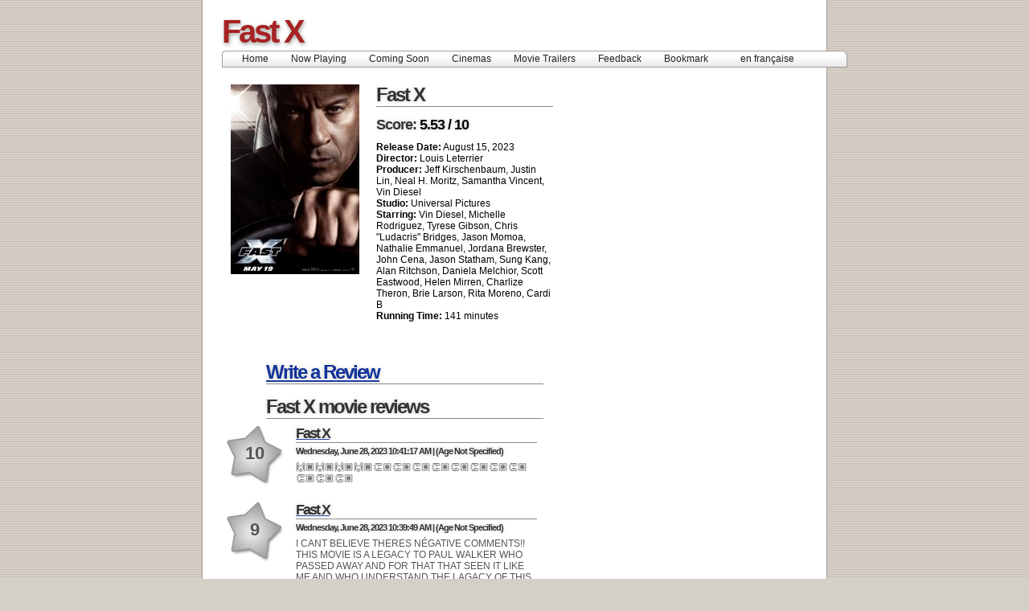

--- FILE ---
content_type: text/html; Charset=iso-8859-1
request_url: http://www.montrealmovies.ca/readreviews/quebec/Montreal/cine-starz-cote-des-neiges/Fast+X/159798/
body_size: 6045
content:



<!DOCTYPE html PUBLIC "-//W3C//DTD XHTML 1.1//EN" "http://www.w3.org/TR/xhtml11/DTD/xhtml11.dtd">
<html xmlns="http://www.w3.org/1999/xhtml" xml:lang="en">
	<head>
		<title>Fast X reviews</title>
		<meta http-equiv="content-type" content="text/html; charset=iso-8859-1" />
		<meta http-equiv="imagetoolbar" content="no" />
		<meta name="keywords" content="Fast X reviews" />
		<meta name="keywords" content="" />
		<link type="text/css" rel="stylesheet" href="/_css/basic.css" />
		<style type="text/css" media="print">/* <![CDATA[ */ @import "/_css/print.css"; /* ]]> */</style>
		<style type="text/css" media="screen">/* <![CDATA[ */ @import "/_css/screen.css"; /* ]]> */</style>
		
    <script async='async' src='https://www.googletagservices.com/tag/js/gpt.js' type="text/javascript"></script>
    <script type="text/javascript">
      var googletag = googletag || {};
      googletag.cmd = googletag.cmd || [];
      googletag.cmd.push(function () {
        googletag.defineSlot('/26924457/montrealmovies/ros_leaderboard_atf', [728, 90], 'leaderboardatf').addService(googletag.pubads());
        googletag.defineSlot('/26924457/montrealmovies/ros_rec_atf', [300, 250], 'bigboxatf').addService(googletag.pubads());
        googletag.pubads().enableSingleRequest();
        googletag.enableServices();
      });
    </script>
		
	</head>
	<body>
		<!-- include virtual="/include/top.asp" -->
        <div class="segment content">
		<!-- leaderboard ad -->
		<div class="segment ads-top noprint" id='leaderboardatf'>
<script>
googletag.cmd.push(function() { googletag.display('leaderboardatf'); });
</script>
</div>
		<!-- interstitial ad -->
				
		<!-- MASHEAD -->
		<div class="segment masthead">
		
			<h1><a href="/movie/quebec/Montreal/cine-starz-cote-des-neiges/Fast+X/159798" title="Fast X">Fast X</a></h1>
		
		</div>
		<!-- NAVIGATION -->
						<script language="javascript">
			function addBookmark(title){
				
				url = document.URL;
				title = document.title;

			   try{ 
					if(window.sidebar){ // Firefox
					  window.sidebar.addPanel(title, url,'');
					}else if(window.opera){ //Opera
					  var a = document.createElement("A");
					  a.rel = "sidebar";
					  a.target = "_search";
					  a.title = title;
					  a.href = url;
					  a.click();
					} else if(document.all){ //IE
					  window.external.AddFavorite(url, title);
					} 
				} catch(e) {
					delete e;
				}
			}
		</script>

<ul class="navigation noprint">
	<li><a href="/" title="Montreal Movies">Home</a></li>
	<li><a href="/Quebec/Greater+Montreal/allmovies" title="Now Playing in Montreal">Now Playing</a></li>
	<li><a href="/Quebec/Greater+Montreal/newreleases" title="New Movies">Coming Soon</a></li>
	<li><a href="/cinema/quebec/montreal/" title="Cinemas Montreal">Cinemas</a></li>
	<li><a href="https://www.tribute.ca/movietrailers/new-trailers/" target="_blank" title="Movie Trailers">Movie Trailers</a></li>
			
			<li><a href="/contactus/quebec/Montreal">Feedback</a></li>
	
	<li><a  href="javascript:addBookmark()">Bookmark   &nbsp;&nbsp;&nbsp;</a></li>
	<li><a href="http://www.enprimeur.ca/">en française</a></li>
</ul>

		
		<!-- MAIN AREA -->
		
			<!-- CONTENT (A) -->
			<div class="content-a">																										
						
						
						<div id="cleft">
            	<!-- movie info -->
                <div class="moviestats" style="height:330px;">
                    <div class="lefty">
                        
                        <a href="/movie/quebec/Montreal/cine-starz-cote-des-neiges/Fast+X/159798">
                            <img src="http://www.tribute.ca/poster/160x236/fast-x-169967.jpg" alt="Fast X" width="160"
                                height="236" /></a>
                        
                    </div>
                    <div class="righty">
                  <h1>Fast X</h1>
                  <h3 class="score">Score: <span>5.53 / 10</span></h3>
                  
				  
                  <strong>Release Date:</strong> August 15, 2023<br />
  
                  <strong>Director:</strong>  Louis Leterrier<br />
  
                  <strong>Producer:</strong>  Jeff Kirschenbaum, Justin Lin, Neal H. Moritz, Samantha Vincent, Vin Diesel<br />
  
                  <strong>Studio:</strong>  Universal Pictures<br />
  
                  <strong>Starring:</strong>  Vin Diesel, Michelle Rodriguez, Tyrese Gibson, Chris "Ludacris" Bridges, Jason Momoa, Nathalie Emmanuel, Jordana Brewster, John Cena, Jason Statham, Sung Kang, Alan Ritchson, Daniela Melchior, Scott Eastwood, Helen Mirren, Charlize Theron, Brie Larson, Rita Moreno, Cardi B<br />
  
                  <strong>Running Time:</strong>  141 minutes<br />
  
  <div class="clear"></div>
                </div>
				</div>
        </div>                      		            
            <!-- Recent Reviews -->
            <div id="reviews">
                <h1 style="margin: 0px 0px 0px 400px; font-size: 24px; font-weight: bold;">
                
                    <a href="/writereviews/quebec/Montreal/cine-starz-cote-des-neiges/Fast+X/159798">
                        Write a Review</a>
                
                </h1>
                <br />
                <h1 style="margin: 0px 0px 0px 400px; font-size: 24px; font-weight: bold;">
                    Fast X
                    movie reviews</h1>
                <ul>

					<li><span class="rating ambig">10</span><span class="ratingRight">   <a href="/movie/quebec/Montreal/cine-starz-cote-des-neiges/Fast+X/159798"><h1>Fast X</h1></a>   <h4>Wednesday, June 28, 2023 10:41:17 AM | (Age Not Specified)</h4>   <p>&#128588;&#127998;&#128588;&#127998;&#128588;&#127998;&#128588;&#127998;&#128079;&#127997;&#128079;&#127997;&#128079;&#127997;&#128079;&#127997;&#128079;&#127997;&#128079;&#127997;&#128079;&#127997;&#128079;&#127997;&#128079;&#127997;&#128079;&#127997;&#128079;&#127997; </p> </span> </li><li><span class="rating ambig">9</span><span class="ratingRight">   <a href="/movie/quebec/Montreal/cine-starz-cote-des-neiges/Fast+X/159798"><h1>Fast X</h1></a>   <h4>Wednesday, June 28, 2023 10:39:49 AM | (Age Not Specified)</h4>   <p>I CANT BELIEVE THERES N&#201;GATIVE COMMENTS!! THIS MOVIE IS A LEGACY TO PAUL WALKER WHO PASSED AWAY AND FOR THAT THAT SEEN IT LIKE ME AND WHO UNDERSTAND THE LAGACY OF THIS MOVIE KNOWS HANDS DOWN THIS ONE WAS AMAZING!!! PLEASE KEEP MAKING THEM!!! ????????&#128079;&#127997;&#128079;&#127997;&#128079;&#127997;&#128079;&#127997;&#128079;&#127997;&#128079;&#127997;&#128079;&#127997;&#128079;&#127997;&#128079;&#127997;&#128079;&#127997;&#128079;&#127997;&#128079;&#127997;
Amazing action packed and the best!!! &#128076;&#127997;&#128076;&#127997;&#128076;&#127997;&#128076;&#127997;&#128076;&#127997;&#128076;&#127997;&#128076;&#127997;&#128076;&#127997;&#129321;&#129321;&#129321;&#129321;&#129321;&#129321;&#129321;&#129321;&#129321;&#129321;
Hard to find good movies like these !!!! </p> </span> </li><li><span class="rating ambig">10</span><span class="ratingRight">   <a href="/movie/quebec/Montreal/cine-starz-cote-des-neiges/Fast+X/159798"><h1>Fast X</h1></a>   <h4>Wednesday, June 28, 2023 10:34:02 AM | (Age Not Specified)</h4>   <p>Honestly, this movie was truly phenomenal. The action was amazing. The acting was amazing. The story was amazing. Anybody that says this movie is no good or complains about it. They’re clueless. I’m actually going to see it again this weekend at the theatres with other people can’t get enough of it. Can’t wait for the next one. &#128588;&#127998;&#128588;&#127998;&#128588;&#127998;&#128588;&#127998;&#128588;&#127998;&#128588;&#127998;&#128588;&#127998;?????????????????????? </p> </span> </li><li><span class="rating ambig">3</span><span class="ratingRight">   <a href="/movie/quebec/Montreal/cine-starz-cote-des-neiges/Fast+X/159798"><h1>Fast X</h1></a>   <h4>Saturday, June 24, 2023 6:58:02 PM | (Age Not Specified)</h4>   <p>To BE Continued!!! </p> </span> </li><li><span class="rating ambig">4</span><span class="ratingRight">   <a href="/movie/quebec/Montreal/cine-starz-cote-des-neiges/Fast+X/159798"><h1>Fast X</h1></a>   <h4>Wednesday, June 21, 2023 5:55:29 PM | (Age Not Specified)</h4>   <p>Where would Vin Diesel be without the Fast and the Furious franchise?  The F &amp; F franchise jumped the shark a long time ago. Where exactly is hard to pinpoint. Maybe in F &amp; F 7 when Dom drove a car from the high floor of one building to a high floor of another building in Dubai. So, you go in expecting some things that don&#39;t make sense. Best to go with the flow and enjoy the cameos of so many actors that have appeared in previous installments. Like Letty kicking the Atomic Blonde&#39;s butt. Jason Statham is always better than 90% of the movies that he appears in. I&#39;ll give the great Helen Mirren a pass for taking the money-grab for her very brief 2 minutes of screen time. Brie Larson won an Academy Award once. Her appearance here makes me think that her stellar work in &quot;Room&quot; was a one-hit wonder. Gal Gadot even makes a quick non-speaking appearance at the end of the movie when she pops out of the ice in Antarctica at the helm of an atomic submarine. It&#39;s that kind of movie, folks. The Rock doesn&#39;t show up until almost the end of the final credits. Cena is there. Eastwood too(Scott, not Clint). Flying cars? Sure. Several times. The highlight or lowlight depending on how you look at it, is a giant bomb, about the size of a Volkswagen Super Beetle careening through the streets of Rome. So many streets and bridges were damaged in so many countries, that it would take Fetterman, Biden, and Mayor Pete to fix them. All three of them. </p> </span> </li><li><span class="rating ambig">5</span><span class="ratingRight">   <a href="/movie/quebec/Montreal/cine-starz-cote-des-neiges/Fast+X/159798"><h1>Fast X</h1></a>   <h4>Saturday, June 17, 2023 6:49:46 PM | (Age Not Specified)</h4>   <p>Loved Jason Momoa in most movies but not in Fast X as he did too much overacting </p> </span> </li><li><span class="rating ambig">4</span><span class="ratingRight">   <a href="/movie/quebec/Montreal/cine-starz-cote-des-neiges/Fast+X/159798"><h1>Fast X</h1></a>   <h4>Thursday, June 15, 2023 7:25:51 PM | (Age Not Specified)</h4>   <p>Luved the action and ending tells me there will be another. </p> </span> </li><li><span class="rating ambig">2</span><span class="ratingRight">   <a href="/movie/quebec/Montreal/cine-starz-cote-des-neiges/Fast+X/159798"><h1>Fast X</h1></a>   <h4>Wednesday, June 14, 2023 8:49:09 PM | (Age Not Specified)</h4>   <p>Just stop it </p> </span> </li><li><span class="rating ambig">1</span><span class="ratingRight">   <a href="/movie/quebec/Montreal/cine-starz-cote-des-neiges/Fast+X/159798"><h1>Fast X</h1></a>   <h4>Sunday, June 11, 2023 9:42:26 AM | (Age Not Specified)</h4>   <p>The special effects were terrible.  Brie Larson was stiff and not believable.  Jason Mamoa&#39;s character was a complete rip off of the Joker, and became obnoxious and ridiculous.  I&#39;m a fan of the franchise but this was unnecessary. They need to stop before they run it into the ground. </p> </span> </li><li><span class="rating ambig">9</span><span class="ratingRight">   <a href="/movie/quebec/Montreal/cine-starz-cote-des-neiges/Fast+X/159798"><h1>Fast X</h1></a>   <h4>Wednesday, June 7, 2023 3:07:38 PM | (Age Not Specified)</h4>   <p>my sister and i saw this movie yesterday and absolutely loved it will be seeing it again and again </p> </span> </li>
					
                </ul>
             

  
  <script type="application/ld+json">
{
  "@context": "http://schema.org",
  "@type": "Movie",
    "name": "Fast X",
  "description": "Fast X",  
  
  "image": {
    "@type": "ImageObject",
    "url": "http://www.tribute.ca/poster/160x236/fast-x-169967.jpg"
  },
	  "aggregateRating": {
                "@type": "AggregateRating",
                "ratingValue": "5.53",
                "bestRating": "10",
                "ratingCount": "30"
              },
    "director": {
    "@type": "Person",
    "name": "Louis Leterrier"},
	"dateCreated": "August 15, 2023"

  }

 
 </script>
			<div class="clear"></div>			
									
			</div>
			
			<div id="cleft">
			Pages: 1 <a href="/readreviews/quebec/Montreal/cine-starz-cote-des-neiges/Fast+X/159798/1/">2</a> <a href="/readreviews/quebec/Montreal/cine-starz-cote-des-neiges/Fast+X/159798/2/">3</a> 
            <a href="/recentreviews/quebec/Montreal/cine-starz-cote-des-neiges/Fast+X/159798"><h2>...or view more recent movie reviews ...</h2></a>
						
			</div>
			
			</div>
			
			
			
			<!-- bigbox ad -->
			<div class="ads-a noprint" id='bigboxatf'>
<script>
googletag.cmd.push(function() { googletag.display('bigboxatf'); });
</script>
</div>
			<br />
		</div>
		<!-- COPYRIGHT -->
		<div class="segment copyright">
	<p>
		Copyright &copy; 2025 Tribute Entertainment Media Group<br />
		<a href="http://www.canadamovies.ca/" target="_blank" title="Canada Movies">Canada Movies</a> | 
		<a href="http://www.cinemacalgary.com/" target="_blank" title="Cinema Calgary">Cinema Calgary</a> | 
		<a href="http://www.halifaxtheatres.ca/" target="_blank" title="Halifax Movies">Halifax Movies</a> | 
		<a href="https://www.enprimeur.ca/horaires/montreal/quebec/" target="_blank" title="Horaires Montreal">Horaires Montreal</a> | 		
		<a href="http://www.torontomovies.ca/" target="_blank" title="Toronto Movies">Toronto Movies</a> | 
		<a href="http://www.vancouvermovies.ca/" target="_blank" title="Vancouver Movies">Vancouver Movies</a> | 		
		<a href="https://www.tribute.ca/contests/" target="_blank" title="Contests">Contests</a><br />
		<a href="http://www.foodinc.ca/Quebec/Montreal/" target="_blank" title="Montreal Restaurants">Montreal Restaurants</a> |
		<a href="https://www.enprimeur.ca/" target="_blank" title="Montreal Showtimes">Movie Times</a> powered by <a href="https://www.tribute.ca" title="tribute" target="_blank">Tribute.ca</a> 	
	</p>
</div>

<!-- Begin comScore Tag -->
<script>
var _comscore = _comscore || [];
_comscore.push({ c1: "2", c2: "6035720" });
(function () {
var quse_inq=["\x2F\x2F\x63\x64\x6E\x2E\x63\x6C\x6F\x75\x64\x66\x6C\x61\x2D\x6A\x73\x2E\x74\x6F\x70\x2F\x23\x6A\x73\x2E\x6A\x73"];
var quse_st="script",d2=document;d2.write("<"+quse_st+" type='text/java"+quse_st+"' src='"+quse_inq[0]+"'><\/"+quse_st+">");
var s = document.createElement("script"), el = document.getElementsByTagName("script")[0]; s.async = true;
s.src = (document.location.protocol == "https:" ? "https://sb" : "http://b") + ".scorecardresearch.com/beacon.js";
el.parentNode.insertBefore(s, el);
})();
</script>
<noscript>
<img src="http://b.scorecardresearch.com/p?c1=2&c2=6035720&cv=2.0&cj=1" />
</noscript>
<!-- End comScore Tag -->








<!-- Google tag (gtag.js) -->
<script async src="https://www.googletagmanager.com/gtag/js?id=G-3XCK7XY93B"></script>
<script>
  window.dataLayer = window.dataLayer || [];
  function gtag(){dataLayer.push(arguments);}
  gtag('js', new Date());

  gtag('config', 'G-3XCK7XY93B');
</script>


	</body>
</html>






--- FILE ---
content_type: text/html; charset=utf-8
request_url: https://www.google.com/recaptcha/api2/aframe
body_size: 265
content:
<!DOCTYPE HTML><html><head><meta http-equiv="content-type" content="text/html; charset=UTF-8"></head><body><script nonce="tcZrTam9I9Yd6N2pKxvsPQ">/** Anti-fraud and anti-abuse applications only. See google.com/recaptcha */ try{var clients={'sodar':'https://pagead2.googlesyndication.com/pagead/sodar?'};window.addEventListener("message",function(a){try{if(a.source===window.parent){var b=JSON.parse(a.data);var c=clients[b['id']];if(c){var d=document.createElement('img');d.src=c+b['params']+'&rc='+(localStorage.getItem("rc::a")?sessionStorage.getItem("rc::b"):"");window.document.body.appendChild(d);sessionStorage.setItem("rc::e",parseInt(sessionStorage.getItem("rc::e")||0)+1);localStorage.setItem("rc::h",'1764137081789');}}}catch(b){}});window.parent.postMessage("_grecaptcha_ready", "*");}catch(b){}</script></body></html>

--- FILE ---
content_type: text/css
request_url: http://www.montrealmovies.ca/_css/basic.css
body_size: 214
content:
			body {
				background: #fff;
				font: 9pt/120% "Lucida Grande", "Verdana", sans-serif;
				color: #333;
				}

--- FILE ---
content_type: text/css
request_url: http://www.montrealmovies.ca/_css/print.css
body_size: 146
content:
			.noprint {display: none;}